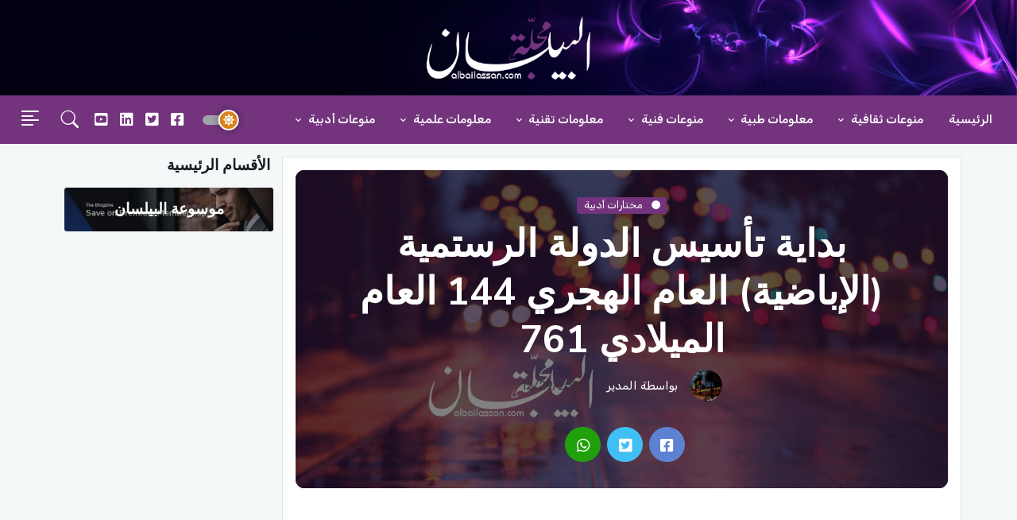

--- FILE ---
content_type: text/html; charset=utf-8
request_url: https://www.google.com/recaptcha/api2/aframe
body_size: 116
content:
<!DOCTYPE HTML><html><head><meta http-equiv="content-type" content="text/html; charset=UTF-8"></head><body><script nonce="iNkp2h7N-Bt4BYjBwzYOwA">/** Anti-fraud and anti-abuse applications only. See google.com/recaptcha */ try{var clients={'sodar':'https://pagead2.googlesyndication.com/pagead/sodar?'};window.addEventListener("message",function(a){try{if(a.source===window.parent){var b=JSON.parse(a.data);var c=clients[b['id']];if(c){var d=document.createElement('img');d.src=c+b['params']+'&rc='+(localStorage.getItem("rc::a")?sessionStorage.getItem("rc::b"):"");window.document.body.appendChild(d);sessionStorage.setItem("rc::e",parseInt(sessionStorage.getItem("rc::e")||0)+1);localStorage.setItem("rc::h",'1769134518902');}}}catch(b){}});window.parent.postMessage("_grecaptcha_ready", "*");}catch(b){}</script></body></html>